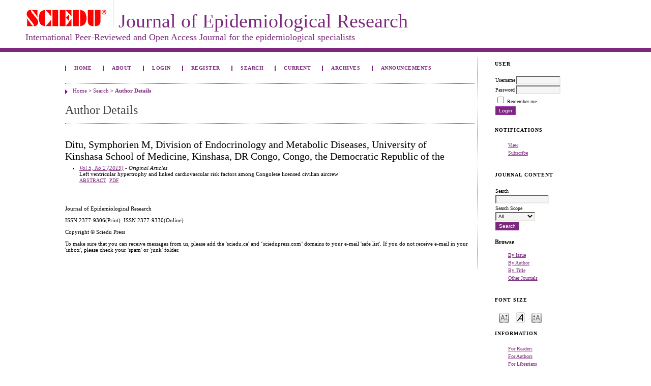

--- FILE ---
content_type: text/html; charset=utf-8
request_url: https://www.sciedupress.com/journal/index.php/jer/search/authors/view?firstName=Symphorien%20M&middleName=&lastName=Ditu&affiliation=Division%20of%20Endocrinology%20and%20Metabolic%20Diseases%2C%20University%20of%20Kinshasa%20School%20of%20Medicine%2C%20Kinshasa%2C%20DR%20Congo&country=CD
body_size: 3436
content:

<!DOCTYPE html PUBLIC "-//W3C//DTD XHTML 1.0 Transitional//EN"
	"http://www.w3.org/TR/xhtml1/DTD/xhtml1-transitional.dtd">
<html xmlns="http://www.w3.org/1999/xhtml" lang="en-US" xml:lang="en-US">
<head>
	<meta http-equiv="Content-Type" content="text/html; charset=utf-8" />
	<title>Author Details</title>
	<meta name="description" content="This journal is an international, open access, peer-reviewed journal that publishes recent developments in the field of epidemiology. The journal will consider any articles that expand the field of disease etiology, transmission, outbreak investigation, d" />
	<meta name="keywords" content="Epidemiological Research, Epidemiology, Epidemiologist" />
	<meta name="generator" content="Open Journal Systems 2.4.8.1" />
	
		<link rel="stylesheet" href="https://www.sciedupress.com/journal/lib/pkp/styles/pkp.css" type="text/css" />
	<link rel="stylesheet" href="https://www.sciedupress.com/journal/lib/pkp/styles/common.css" type="text/css" />
	<link rel="stylesheet" href="https://www.sciedupress.com/journal/styles/common.css" type="text/css" />
	<link rel="stylesheet" href="https://www.sciedupress.com/journal/styles/compiled.css" type="text/css" />

	<!-- Base Jquery -->
			<script type="text/javascript" src="https://www.sciedupress.com/journal/lib/pkp/js/lib/jquery/jquery.min.js"></script>
		<script type="text/javascript" src="https://www.sciedupress.com/journal/lib/pkp/js/lib/jquery/plugins/jqueryUi.min.js"></script>
	
	
	
	<link rel="stylesheet" href="https://www.sciedupress.com/journal/styles/sidebar.css" type="text/css" />		<link rel="stylesheet" href="https://www.sciedupress.com/journal/styles/rightSidebar.css" type="text/css" />	
			<link rel="stylesheet" href="https://www.sciedupress.com/journal/plugins/themes/eternalLove/eternalLove.css" type="text/css" />
	
	<!-- Default global locale keys for JavaScript -->
	
<script type="text/javascript">
	jQuery.pkp = jQuery.pkp || { };
	jQuery.pkp.locale = { };
			
				jQuery.pkp.locale.form_dataHasChanged = 'The data on this form has changed. Continue anyway?';
	</script>
	<!-- Compiled scripts -->
			
<script type="text/javascript" src="https://www.sciedupress.com/journal/lib/pkp/js/lib/jquery/plugins/jquery.tag-it.js"></script>
<script type="text/javascript" src="https://www.sciedupress.com/journal/lib/pkp/js/lib/jquery/plugins/jquery.cookie.js"></script>

<script type="text/javascript" src="https://www.sciedupress.com/journal/lib/pkp/js/functions/fontController.js"></script>
<script type="text/javascript" src="https://www.sciedupress.com/journal/lib/pkp/js/functions/general.js"></script>
<script type="text/javascript" src="https://www.sciedupress.com/journal/lib/pkp/js/functions/jqueryValidatorI18n.js"></script>

<script type="text/javascript" src="https://www.sciedupress.com/journal/lib/pkp/js/classes/Helper.js"></script>
<script type="text/javascript" src="https://www.sciedupress.com/journal/lib/pkp/js/classes/ObjectProxy.js"></script>
<script type="text/javascript" src="https://www.sciedupress.com/journal/lib/pkp/js/classes/Handler.js"></script>
<script type="text/javascript" src="https://www.sciedupress.com/journal/lib/pkp/js/classes/linkAction/LinkActionRequest.js"></script>
<script type="text/javascript" src="https://www.sciedupress.com/journal/lib/pkp/js/classes/features/Feature.js"></script>

<script type="text/javascript" src="https://www.sciedupress.com/journal/lib/pkp/js/controllers/SiteHandler.js"></script><!-- Included only for namespace definition -->
<script type="text/javascript" src="https://www.sciedupress.com/journal/lib/pkp/js/controllers/UrlInDivHandler.js"></script>
<script type="text/javascript" src="https://www.sciedupress.com/journal/lib/pkp/js/controllers/AutocompleteHandler.js"></script>
<script type="text/javascript" src="https://www.sciedupress.com/journal/lib/pkp/js/controllers/ExtrasOnDemandHandler.js"></script>
<script type="text/javascript" src="https://www.sciedupress.com/journal/lib/pkp/js/controllers/form/FormHandler.js"></script>
<script type="text/javascript" src="https://www.sciedupress.com/journal/lib/pkp/js/controllers/form/AjaxFormHandler.js"></script>
<script type="text/javascript" src="https://www.sciedupress.com/journal/lib/pkp/js/controllers/form/ClientFormHandler.js"></script>
<script type="text/javascript" src="https://www.sciedupress.com/journal/lib/pkp/js/controllers/grid/GridHandler.js"></script>
<script type="text/javascript" src="https://www.sciedupress.com/journal/lib/pkp/js/controllers/linkAction/LinkActionHandler.js"></script>

<script type="text/javascript" src="https://www.sciedupress.com/journal/js/pages/search/SearchFormHandler.js"></script>
<script type="text/javascript" src="https://www.sciedupress.com/journal/js/statistics/ReportGeneratorFormHandler.js"></script>
<script type="text/javascript" src="https://www.sciedupress.com/journal/plugins/generic/lucene/js/LuceneAutocompleteHandler.js"></script>

<script type="text/javascript" src="https://www.sciedupress.com/journal/lib/pkp/js/lib/jquery/plugins/jquery.pkp.js"></script>	
	<!-- Form validation -->
	<script type="text/javascript" src="https://www.sciedupress.com/journal/lib/pkp/js/lib/jquery/plugins/validate/jquery.validate.js"></script>
	<script type="text/javascript">
		<!--
		// initialise plugins
		
		$(function(){
			jqueryValidatorI18n("https://www.sciedupress.com/journal", "en_US"); // include the appropriate validation localization
			
			$(".tagit").live('click', function() {
				$(this).find('input').focus();
			});
		});
		// -->
		
	</script>

		
	<link rel="alternate" type="application/atom+xml" href="https://www.sciedupress.com/journal/index.php/jer/gateway/plugin/AnnouncementFeedGatewayPlugin/atom" />
	<link rel="alternate" type="application/rdf+xml" href="https://www.sciedupress.com/journal/index.php/jer/gateway/plugin/AnnouncementFeedGatewayPlugin/rss" />
	<link rel="alternate" type="application/rss+xml" href="https://www.sciedupress.com/journal/index.php/jer/gateway/plugin/AnnouncementFeedGatewayPlugin/rss2" />
	<link rel="alternate" type="application/atom+xml" title="Journal of Epidemiological Research (atom+xml)" href="https://www.sciedupress.com/journal/index.php/jer/gateway/plugin/WebFeedGatewayPlugin/atom" />
	<link rel="alternate" type="application/rdf+xml" title="Journal of Epidemiological Research (rdf+xml)" href="https://www.sciedupress.com/journal/index.php/jer/gateway/plugin/WebFeedGatewayPlugin/rss" />
	<link rel="alternate" type="application/rss+xml" title="Journal of Epidemiological Research (rss+xml)" href="https://www.sciedupress.com/journal/index.php/jer/gateway/plugin/WebFeedGatewayPlugin/rss2" />
</head>
<body id="pkp-search-authorDetails">
<div id="container">

<div id="header">
<div id="headerTitle">
<h1>
	<img src="/journal/public/site/images/jer/SCIEDU-logo-ojs.jpg" alt="" /><span style="font-size: 38px;">Journal of Epidemiological Research</span><br /><span style="font-size: 18px;">International Peer-Reviewed and Open Access Journal for the epidemiological specialists</span>
</h1>
</div>
</div>

<div id="body">

	<div id="sidebar">
							<div id="rightSidebar">
				<div class="block" id="sidebarUser">
			<span class="blockTitle">User</span>
	
												<form method="post" action="https://www.sciedupress.com/journal/index.php/jer/login/signIn">
					<table>
						<tr>
							<td><label for="sidebar-username">Username</label></td>
							<td><input type="text" id="sidebar-username" name="username" value="" size="12" maxlength="32" class="textField" /></td>
						</tr>
						<tr>
							<td><label for="sidebar-password">Password</label></td>
							<td><input type="password" id="sidebar-password" name="password" value="" size="12" class="textField" /></td>
						</tr>
						<tr>
							<td colspan="2"><input type="checkbox" id="remember" name="remember" value="1" /> <label for="remember">Remember me</label></td>
						</tr>
						<tr>
							<td colspan="2"><input type="submit" value="Login" class="button" /></td>
						</tr>
					</table>
				</form>
						</div> <div class="block" id="notification">
	<span class="blockTitle">Notifications</span>
	<ul>
					<li><a href="https://www.sciedupress.com/journal/index.php/jer/notification">View</a></li>
			<li><a href="https://www.sciedupress.com/journal/index.php/jer/notification/subscribeMailList">Subscribe</a></li>
			</ul>
</div>
<div class="block" id="sidebarNavigation">
	<span class="blockTitle">Journal Content</span>

	<form id="simpleSearchForm" action="https://www.sciedupress.com/journal/index.php/jer/search/search">
		<table id="simpleSearchInput">
			<tr>
				<td>
													<label for="simpleQuery">Search <br />
					<input type="text" id="simpleQuery" name="simpleQuery" size="15" maxlength="255" value="" class="textField" /></label>
								</td>
			</tr>
			<tr>
				<td><label for="searchField">
				Search Scope
				<br />
				<select id="searchField" name="searchField" size="1" class="selectMenu">
					<option label="All" value="query">All</option>
<option label="Authors" value="authors">Authors</option>
<option label="Title" value="title">Title</option>
<option label="Abstract" value="abstract">Abstract</option>
<option label="Index terms" value="indexTerms">Index terms</option>
<option label="Full Text" value="galleyFullText">Full Text</option>

				</select></label>
				</td>
			</tr>
			<tr>
				<td><input type="submit" value="Search" class="button" /></td>
			</tr>
		</table>
	</form>

	<br />

		<span class="blockSubtitle">Browse</span>
	<ul>
		<li><a href="https://www.sciedupress.com/journal/index.php/jer/issue/archive">By Issue</a></li>
		<li><a href="https://www.sciedupress.com/journal/index.php/jer/search/authors">By Author</a></li>
		<li><a href="https://www.sciedupress.com/journal/index.php/jer/search/titles">By Title</a></li>
		
					<li><a href="https://www.sciedupress.com/journal/index.php/index">Other Journals</a></li>
						</ul>
	</div>

<!-- Add javascript required for font sizer -->
<script type="text/javascript">
	<!--
	$(function(){
		fontSize("#sizer", "body", 9, 16, 32, "/journal"); // Initialize the font sizer
	});
	// -->
</script>

<div class="block" id="sidebarFontSize" style="margin-bottom: 4px;">
	<span class="blockTitle">Font Size</span>
	<div id="sizer"></div>
</div>
<br /><div class="block" id="sidebarInformation">
	<span class="blockTitle">Information</span>
	<ul>
		<li><a href="https://www.sciedupress.com/journal/index.php/jer/information/readers">For Readers</a></li>		<li><a href="https://www.sciedupress.com/journal/index.php/jer/information/authors">For Authors</a></li>		<li><a href="https://www.sciedupress.com/journal/index.php/jer/information/librarians">For Librarians</a></li>	</ul>
</div>
<div class="block" id="sidebarWebFeed">
	<span class="blockTitle">Current Issue</span>
	<a href="https://www.sciedupress.com/journal/index.php/jer/gateway/plugin/WebFeedGatewayPlugin/atom">
	<img src="https://www.sciedupress.com/journal/plugins/generic/webFeed/templates/images/atom10_logo.gif" alt="Atom logo" border="0" /></a>
	<br />
	<a href="https://www.sciedupress.com/journal/index.php/jer/gateway/plugin/WebFeedGatewayPlugin/rss2">
	<img src="https://www.sciedupress.com/journal/plugins/generic/webFeed/templates/images/rss20_logo.gif" alt="RSS2 logo" border="0" /></a>
	<br />
	<a href="https://www.sciedupress.com/journal/index.php/jer/gateway/plugin/WebFeedGatewayPlugin/rss">
	<img src="https://www.sciedupress.com/journal/plugins/generic/webFeed/templates/images/rss10_logo.gif" alt="RSS1 logo" border="0" /></a>
</div>
			</div>
			</div>

<div id="main">
<div id="navbar">
	<ul class="menu">
		<li id="home"><a href="https://www.sciedupress.com/journal/index.php/jer/index">Home</a></li>
		<li id="about"><a href="https://www.sciedupress.com/journal/index.php/jer/about">About</a></li>

					<li id="login"><a href="https://www.sciedupress.com/journal/index.php/jer/login">Login</a></li>
							<li id="register"><a href="https://www.sciedupress.com/journal/index.php/jer/user/register">Register</a></li>
												<li id="search"><a href="https://www.sciedupress.com/journal/index.php/jer/search">Search</a></li>
		
					<li id="current"><a href="https://www.sciedupress.com/journal/index.php/jer/issue/current">Current</a></li>
			<li id="archives"><a href="https://www.sciedupress.com/journal/index.php/jer/issue/archive">Archives</a></li>
		
					<li id="announcements"><a href="https://www.sciedupress.com/journal/index.php/jer/announcement">Announcements</a></li>
				

								</ul>
</div>
<div id="breadcrumb">
	<a href="https://www.sciedupress.com/journal/index.php/jer/index">Home</a> &gt;
			<a href="https://www.sciedupress.com/journal/index.php/jer/search/index" class="hierarchyLink">Search</a> &gt;
			<a href="https://www.sciedupress.com/journal/index.php/jer/search/authors/view?firstName=Symphorien%20M&amp;middleName=&amp;lastName=Ditu&amp;affiliation=Division%20of%20Endocrinology%20and%20Metabolic%20Diseases%2C%20University%20of%20Kinshasa%20School%20of%20Medicine%2C%20Kinshasa%2C%20DR%20Congo&amp;country=CD" class="current">Author Details</a></div>

<h2>Author Details</h2>


<div id="content">

<div id="authorDetails">
<h3>Ditu, Symphorien M, Division of Endocrinology and Metabolic Diseases, University of Kinshasa School of Medicine, Kinshasa, DR Congo, Congo, the Democratic Republic of the</h3>
<ul>
									<li>

		<em><a href="https://www.sciedupress.com/journal/index.php/jer/issue/view/785">Vol 5, No 2 (2019)</a> - Original Articles</em><br />
		Left ventricular hypertrophy and linked cardiovascular risk factors among Congolese licensed civilian aircrew<br />
		<a href="https://www.sciedupress.com/journal/index.php/jer/article/view/15572" class="file">Abstract</a>
							&nbsp;<a href="https://www.sciedupress.com/journal/index.php/jer/article/view/15572/10697" class="file">PDF</a>
					</li>
	</ul>
</div>

	<br /><br />
	<div id="pageFooter"><p>Journal of Epidemiological Research</p><p>ISSN 2377-9306(Print)  ISSN 2377-9330(Online)</p><p>Copyright © Sciedu Press</p>To make sure that you can receive messages from us, please add the 'sciedu.ca' and ‘sciedupress.com’ domains to your e-mail 'safe list'. If you do not receive e-mail in your 'inbox', please check your 'spam' or 'junk' folder.</div>
</div><!-- content -->
</div><!-- main -->
</div><!-- body -->



</div><!-- container -->
</body>
</html>